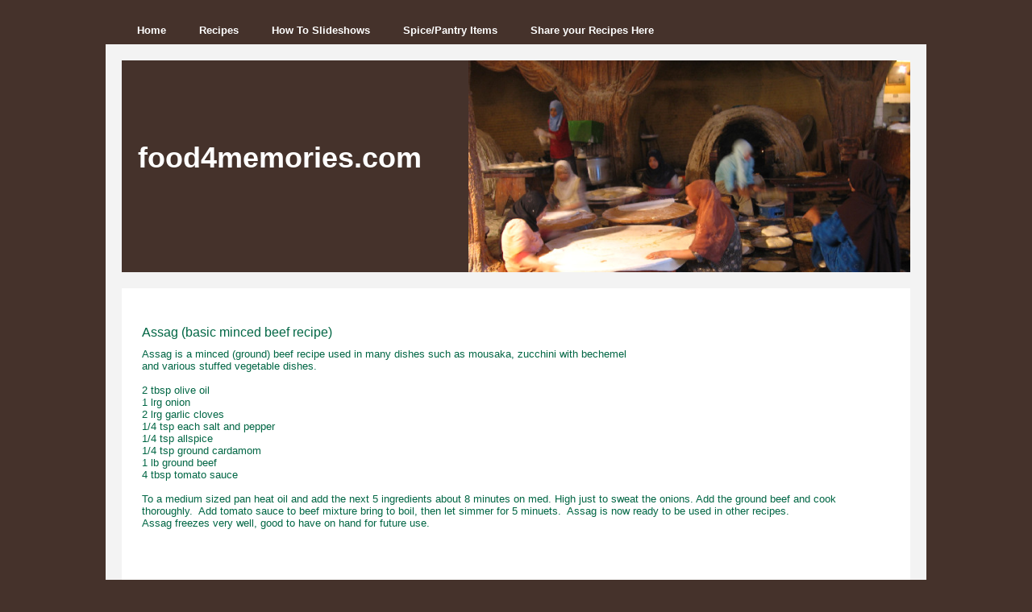

--- FILE ---
content_type: text/html; charset=utf-8
request_url: http://food4memories.com/assag.php
body_size: 6634
content:
<!DOCTYPE html PUBLIC "-//W3C//DTD XHTML 1.0 Strict//EN" "http://www.w3.org/TR/xhtml1/DTD/xhtml1-strict.dtd">
<!--

Design by Free CSS Templates
http://www.freecsstemplates.org
Released for free under a Creative Commons Attribution 2.5 License

Name       : Tastelessly
Description: A very light design suitable for community sites and blogs.
Version    : 1.0
Released   : 20080122

-->
<html xmlns="http://www.w3.org/1999/xhtml">
<head>
		<meta http-equiv="content-type" content="text/html; charset=utf-8" />




<title>food4memories.com|ethnic food recipes|home cooking|Egyptian|Mid East</title>



<meta name="description" content="" />
<meta name="keywords" content="" />

  <link href="resources/Egypt.bmp" rel="shortcut icon" type="image/x-icon" />
  <link href="resources/Egypt.bmp" rel="icon" type="image/x-icon" />


  <style type="text/css" id="styleCSS">
    /*
Tastelessly
Design by Free CSS Templates
http://www.freecsstemplates.org
Released for free under a Creative Commons Attribution 2.5 License
*/

* {
	margin: 0;
	padding: 0;
}

body {
	margin: 20px 0;
        background-color:#45322B;
        
        background-repeat:;
        background-position:;
        background-attachment:;
}

body, th, td, input, textarea {
	font-family: "Trebuchet MS", Arial, Helvetica, sans-serif;
	font-size: 12px;
	color: #372822;
}

form {
}

fieldset {
}

h1, h2, h3 {
	margin-top: 1.5em;
	color: #372822;;
}

h1 {
	font-size: 3em;
}

h2 {
	font-size: 1.1em;
	font-weight: bold;
	color: #372822;;
}

h3 {
	font-size: 1em;
}

ul, ol {
	margin-top: 1.5em;
	line-height: 1.8em;
}

ul, ol {
	margin-left: 3em;
}

blockquote {
	margin-left: 3em;
	margin-right: 3em;
}

a {
	text-decoration: none;
}

a:hover {
	border: none;
}

h1 a, h2 a, h3 a {
	border: none;
	text-decoration: none;
}

h1 a:hover, h2 a:hover, h3 a:hover {
	background: none;
}


/* Wrapper */

#wrapper {
}

/* Header */

#header {
	width: 980px;
	margin: 0 auto;
}

#menu {
	float: left;
}

#menu ul {
	margin: 0;
	padding: 0;
	list-style: none;
	line-height: normal;
}

#menu li {
	float: left;
}

#menu a {
	display: block;
	float: left;
	height: 25px;
	margin-right: 1px;
	padding: 10px 20px 0 20px;
	text-decoration: none;
	font-size: 1.1em;
	font-weight: bold;
	color: #FFFFFF;
}

#menu a:hover {
	background:  #F3F3F3;
	color: #372822;
}

#menu .selected a {
	background:  #F3F3F3;
	color: #2C2E22;
}
/* Logo */

#logo {
	width: 978px;
	height: 200px;
	margin: 0 auto;
	height: 263px;
	border: 20px solid #F3F3F3;
}

#sys_banner {
	width: 978px;
	height: 200px;
	margin: 0 auto;
	height: 263px;
}

#logo h1, #logo h2 {
	margin: 0;
	padding: 0;
}

#logo h1 {
	padding: 100px 5px 0 20px;
	color: #FFFFFF;
}

#logo h2 {
	padding: 115px 0 0 0;
	font-style: italic;
}

#logo p {
	clear: left;
	margin: 0;
	padding: 0 0 0 20px;
	line-height: normal;
	font-size: 1.2em;
	font-weight: bold;
}

#logo a {
	color: #FFFFFF;
}

/* Page */

#page {
	width: 978px;
	margin: 0 auto;
	padding: 20px 0px 0 0px;
	background: #FFFFFF;
	border: 20px solid #F3F3F3;
	border-top: none;
}

/* Content */

#content {
	float: left;
	width: 938px;
	padding: 0px 0px 0px 20px;
}


/* Footer */

.sys_footer {
	text-align: center;
	font-size: 9px;
	color: #CCCCCC;
}

.sys_footer a {
	color: #FFFFFF;
}
			
.sys_txt{
	font-family: "Trebuchet MS", Arial, Helvetica, sans-serif;
	font-size: 12px;
	color: #372822;
	padding			: 1px 0 0 0;
	font-size-adjust: none;
	font-style		: normal;
	font-variant	: normal;

}

a{color:#3C7BCF;}

a img{border:none;}

.sys_txt a{

	text-decoration: none;

}

.sys_txt a:hover{

	text-decoration: none;

}

.sys_txt h1, .sys_txt h2, .sys_txt h3 {
	margin-top: 1.5em;
}

.sys_txt h1 a, .sys_txt h2 a, .sys_txt h3 a {
	border: none;
	text-decoration: none;
}

.sys_txt h1 a:hover, .sys_txt h2 a:hover, .sys_txt h3 a:hover {
	background: none;
}

.sys_txt h1 {
	letter-spacing: -.075em;
	font-size: 3em;
}

.sys_txt h2 {
	letter-spacing: -.05em;
	font-size: 1.1em;
	font-weight: bold;
	color: #372822;
}

.sys_txt h3 {
	font-size: 1em;
}

.sys_txt h4{
	margin:0;
	padding:10px 0 10px 0;
	
	
}

.sys_txt h5{
	
	margin:0;
	padding:10px 0 10px 0;
	
}

.sys_txt h6{
	margin:0;
	padding:10px 0 10px 0;
	
	
}

.sys_txt p{
	
	margin:0;
	padding:5px 0;
	
}

.sys_txt blockquote {
	
	margin: 0 20px;
	padding:15px 0 15px 30px;
	padding-left: 1em;
	border-left: 5px solid #DDDDDD;
	
}	
			
.sys_txt ul{

	margin	: 15px 5px;
	padding	: 0 35px;
	line-height:normal;


}

.sys_txt ul li{

	margin : 0;
	padding : 2px 0;
	line-height:normal;
}
  </style>


<script src="//ajax.googleapis.com/ajax/libs/webfont/1.4.2/webfont.js" type="text/javascript"></script>

      <style type="text/css">
      @import url("//fonts.googleapis.com/css?family=&subset=latin,latin-ext");
    </style>
  
  <style type="text/css" id="styleOverrides">
    /* ======================
*
*  Site Style Settings
*
=========================*/
/* Paragraph text (p) */

.content p, #content p, .HTML_Default p, .Text_Default p, .sys_txt p, .sys_txt a, .sys_layout p, .sys_txt, .sys_layout  {
    font-family: "Trebuchet MS", Arial, Helvetica, sans-serif;
    
    font-size: 12px;
    color: #372822;
    line-height: normal;
    
    text-transform: none;
}

/* Navigation */
.sys_navigation a, .ys_menu_2, div#menu ul, div#menu ul li a, ul.sys_navigation li a, div.sys_navigation ul li.selected a, div.sys_navigation ul li a, #navigation li a, div.ys_menu ul a:link, div.ys_menu ul a:visited, div.ys_nav ul li a, #sys_banner ul li a {
    
    
    
    
    
    
    
    
}


/* Navigation:selected */
div.sys_navigation ul li.selected a, div#menu ul li.selected a, #navigation li.selected a, div.ys_menu ul li.selected a:link, div.ys_menu ul li.selected a:visited, div.ys_nav ul li.selected a, #sys_banner ul li.selected a {
    
}

/* Navigation:hover */
div.sys_navigation ul li a:hover, div#menu ul li a:hover, #navigation li a:hover, div.ys_menu ul a:hover, div.ys_nav ul li a:hover, div.ys_menu ul li a:hover, #sys_banner ul li a:hover {
    
}

/* Site Title */
#sys_heading, a#sys_heading, #sys_banner h1 a, #header h1 a, div#heading h1 a {
    
    
    
    
    
    
    
    
}

/* Hyperlinks (a, a:hover, a:visited) */






/* Headings (h2, h3, h4, h5, h6) */
.sys_layout h2, .sys_txt h2 {
    font-family: "Trebuchet MS", Arial, Helvetica, sans-serif;
    
    font-size: 13.2px;
    color: #372822;
    text-decoration: none solid rgb(55, 40, 34);
    
    line-height: normal;
    text-transform: none;
}

.sys_layout h2 a, .sys_layout h2 a:link, .sys_layout h2 a:hover, .sys_layout h2 a:visited {
    font-family: "Trebuchet MS", Arial, Helvetica, sans-serif;
    
    font-size: 13.2px;
    color: #372822;
    
    line-height: normal;
    text-transform: none;
}

.sys_layout h3, .sys_txt h3 {
    font-family: "Trebuchet MS", Arial, Helvetica, sans-serif;
    
    font-size: 12px;
    color: #372822;
    text-decoration: none solid rgb(55, 40, 34);
    
    line-height: normal;
    text-transform: none;
}

.sys_layout h3 a, .sys_layout h3 a:link, .sys_layout h3 a:hover, .sys_layout h3 a:visited {
    font-family: "Trebuchet MS", Arial, Helvetica, sans-serif;
    
    font-size: 12px;
    color: #372822;
    
    line-height: normal;
    text-transform: none;
}

.sys_layout h4, .sys_txt h4 {
    font-family: "Trebuchet MS", Arial, Helvetica, sans-serif;
    
    font-size: 12px;
    color: #372822;
    text-decoration: none solid rgb(55, 40, 34);
    
    line-height: normal;
    text-transform: none;
}

.sys_layout h4 a, .sys_layout h4 a:link, .sys_layout h4 a:hover, .sys_layout h4 a:visited {
    font-family: "Trebuchet MS", Arial, Helvetica, sans-serif;
    
    font-size: 12px;
    color: #372822;
    
    line-height: normal;
    text-transform: none;
}

.sys_layout h5, .sys_txt h5 {
    font-family: "Trebuchet MS", Arial, Helvetica, sans-serif;
    
    font-size: 9.96px;
    color: #372822;
    text-decoration: none solid rgb(55, 40, 34);
    
    line-height: normal;
    text-transform: none;
}

.sys_layout h5 a, .sys_layout h5 a:link, .sys_layout h5 a:hover, .sys_layout h5 a:visited {
    font-family: "Trebuchet MS", Arial, Helvetica, sans-serif;
    
    font-size: 9.96px;
    color: #372822;
    
    line-height: normal;
    text-transform: none;
}

.sys_layout h6, .sys_txt h6 {
    font-family: "Trebuchet MS", Arial, Helvetica, sans-serif;
    
    font-size: 8.04px;
    color: #372822;
    text-decoration: none solid rgb(55, 40, 34);
    
    line-height: normal;
    text-transform: none;
}

.sys_layout h6 a, .sys_layout h6 a:link, .sys_layout h6 a:hover, .sys_layout h6 a:visited {
    font-family: "Trebuchet MS", Arial, Helvetica, sans-serif;
    
    font-size: 8.04px;
    color: #372822;
    
    line-height: normal;
    text-transform: none;
}

/*button widget*/
.sys_layout .sys_button a, .sys_layout .sys_button a:link, .sys_layout .sys_button a:visited {
    display:inline-block;
    text-decoration: none;
}
.sys_layout .sys_button a:link, .sys_layout .sys_button a:visited {
    cursor:pointer;
}
.sys_layout .sys_button a {
    cursor:default;
}

.sys_layout .sys_button.square a, .sys_layout .sys_button.square a:link {
    border-radius:0px;
}
.sys_layout .sys_button.rounded a, .sys_layout .sys_button.rounded a:link {
    border-radius:3px;
}
.sys_layout .sys_button.pill a, .sys_layout .sys_button.pill a:link {
    border-radius:90px;
}

/*button sizes*/
.sys_layout .sys_button.small a, .sys_layout .sys_button.small a:link, .sys_layout .sys_button.small a:visited {font-size: 12px;padding-top:10px;padding-bottom:10px;padding-left:25px;padding-right:25px;}
.sys_layout .sys_button.medium a, .sys_layout .sys_button.medium a:link, .sys_layout .sys_button.medium a:visited {font-size: 15px;padding-top:15px;padding-bottom:15px;padding-left:37px;padding-right:37px;}
.sys_layout .sys_button.large a, .sys_layout .sys_button.large a:link, .sys_layout .sys_button.large a:visited {font-size: 20px;padding-top:20px;padding-bottom:20px;padding-left:50px;padding-right:50px;}

/*button styles:small*/
.sys_layout .sys_button.small.outline a, .sys_layout .sys_button.small.outline a:link {
    border-color:#333333;
    color: #333333;
    border-style: solid;
    border-width: 2px;
}
.sys_layout .sys_button.small.outline a:visited {
    color: #333333;
}
.sys_layout .sys_button.small.solid a, .sys_layout .sys_button.small.solid a:link {
    	background-color: #333333;

    color: #ffffff;
    border-color:#333333;
    border-style: solid;
    border-width: 2px;
}
.sys_layout .sys_button.small.solid a:visited {
    color: #ffffff;
}
.sys_layout .sys_button.small.outline a:hover {
    background-color: #333333;
    color: #ffffff;
    text-decoration: none;
}

/*button styles:medium*/
.sys_layout .sys_button.medium.outline a, .sys_layout .sys_button.medium.outline a:link {
    border-color:#333333;
    color: #333333;
    border-style: solid;
    border-width: 2px;
}
.sys_layout .sys_button.medium.outline a:visited {
    color: #333333;
}
.sys_layout .sys_button.medium.solid a, .sys_layout .sys_button.medium.solid a:link {
    	background-color: #333333;

    color: #ffffff;
    border-color:#333333;
    border-style: solid;
    border-width: 2px;
}
.sys_layout .sys_button.medium.solid a:visited {
    color: #ffffff;
}
.sys_layout .sys_button.medium.outline a:hover {
    background-color: #333333;
    color: #ffffff;
    text-decoration: none;
}
/*button styles:large*/
.sys_layout .sys_button.large.outline a, .sys_layout .sys_button.large.outline a:link {
    border-color:#333333;
    color: #333333;
    border-style: solid;
    border-width: 2px;
}
.sys_layout .sys_button.large.outline a:visited {
    color: #333333;
}
.sys_layout .sys_button.large.solid a, .sys_layout .sys_button.large.solid a:link {
    	background-color: #333333;

    color: #ffffff;
    border-color:#333333;
    border-style: solid;
    border-width: 2px;
}
.sys_layout .sys_button.large.solid a:visited {
    color: #ffffff;
}
.sys_layout .sys_button.large.outline a:hover {
    background-color: #333333;
    color: #ffffff;
    text-decoration: none;
}

.sys_layout .sys_button.solid a:hover {
    text-decoration: none;
    opacity: .8;
}  </style>

  



<script type="text/javascript" src="//ajax.googleapis.com/ajax/libs/jquery/1.11.1/jquery.min.js"></script>
<script type="text/javascript">window.jQuery || document.write('<script src="/components/bower_components/jquery/dist/jquery.js"><\/script>')</script>
<link rel="stylesheet" type="text/css" href="classes/commons/resources/flyoutmenu/flyoutmenu.css?1000902" />
<script type="text/javascript" src="classes/commons/resources/flyoutmenu/flyoutmenu.js?1000902"></script>
<link rel="stylesheet" type="text/css" href="classes/commons/resources/global/global.css?1000902" />

<script type="text/javascript">
  var swRegisterManager = {
    goals: [],
    add: function(swGoalRegister) {
      this.goals.push(swGoalRegister);
    },
    registerGoals: function() {
      while(this.goals.length) {
        this.goals.shift().call();
      }
    }
  };

  window.swPostRegister = swRegisterManager.registerGoals.bind(swRegisterManager);
</script>

  
  
  
  

</head>

<body id="sys_background">


<!-- start header -->
<div id="header">
	<div id="menu">
		<ul class='sys_navigation'>
			<ul class='sys_navigation'>
			<li id="ys_menu_0" class="first"><a href="./" title="Home">Home</a></li>
			<li id="ys_menu_1"><a href="recipes.php" title="Recipes">Recipes</a></li>
			<li id="ys_menu_2"><a href="how-to-slideshows.php" title="How To Slideshows">How To Slideshows</a></li>
			<li id="ys_menu_3"><a href="spice-essential-to-the-egyptian-kitchen.php" title="Spice Essential to the Egyptian Kitchen">Spice/Pantry Items  </a></li>
			<li id="ys_menu_4" class="last"><a href="share-your-recipes-here.php" title="Share Your Recipes Here">Share your Recipes Here</a></li>
			</ul>
<script>$(document).ready(function() { flyoutMenu.initFlyoutMenu([{"href": "./","title": "Home","name": "Home","children": []},{"href": "recipes.php","title": "Recipes","name": "Recipes","children": []},{"href": "how-to-slideshows.php","title": "How To Slideshows","name": "How To Slideshows","children": []},{"href": "spice-essential-to-the-egyptian-kitchen.php","title": "Spice Essential to the Egyptian Kitchen","name": "Spice/Pantry Items  ","children": []},{"href": "share-your-recipes-here.php","title": "Share Your Recipes Here","name": "Share your Recipes Here","children": []}], "flyover");});</script>
		</ul>
	</div>
</div>
<div style="clear:both;"></div>
<div id="logo">
	<div id="sys_banner" name="banner" style="background: url(resources/egyptian_bakers/IMG_0028eb.png.cropped978x263o430%2C-29s550x311.png) no-repeat left top;" >
		
		
		<h1><a id="sys_heading" href="./">food4memories.com</a></h1>
	</div>
</div>
<!-- end header -->

<!-- start page -->
<div id="page">
	<!-- start content -->
	<div id="content">
		<style media="screen">
  .layout_1-column {
    width: 100%;
    padding: 0;
    margin: 0;
  }

  .layout_1-column:after {
    content: "";
    display: table;
    clear: both;
  }

  .zone_top {
    margin: 0;
    padding: 5px;
    vertical-align: top;
    line-height: normal;
    min-width: 100px;
  }
</style>

<div class="layout_1-column sys_layout">
    <div id="layout_row1">
        <div id="sys_region_1" class="zone_top" ><div id="I129" style="display:block;clear: both;" class="Text_Default">
    <style>.old_text_widget img {max-width: 100%;height: auto;}.old_text_wdiget {margin: 0;padding: 0;overflow: hidden;color: ;font: ;background-color: ;}</style><div id="I129_sys_txt" class="sys_txt old_text_widget clear_fix"><p><font color="#cc0000" size="2">&nbsp;<br><font color="#006644" size="3">Assag (basic minced beef recipe)</font></font></p> 
<p><font color="#006644" size="2">Assag is a minced (ground) beef recipe used in many dishes such as mousaka, zucchini with bechemel<br>and various stuffed vegetable dishes.&nbsp; <br>&nbsp;<br>2 tbsp olive oil<br>1 lrg onion<br>2 lrg garlic cloves<br>1/4 tsp each salt and pepper<br>1/4 tsp allspice<br>1/4 tsp ground cardamom<br>1 lb ground beef<br>4 tbsp tomato sauce<br>&nbsp;<br>To a medium sized pan heat oil and add the next 5 ingredients about 8 minutes on med. High just to sweat the onions. Add the ground beef and cook thoroughly.&nbsp; Add tomato sauce to beef mixture bring to boil, then let simmer for 5 minuets.&nbsp; Assag is now ready to be used in other recipes.&nbsp; <br>Assag freezes very well, good to have on hand for future use.</font></p> 
<h3 id="goog-ws-page-title-header" class="goog-ws-page-title" xmlns="http://www.w3.org/1999/xhtml">&nbsp;</h3><br> 
<p style="COLOR: rgb(0,102,68)"> 
</p><table style="WIDTH: 100%; TABLE-LAYOUT: fixed" id="jot-content-table" xmlns="http://www.w3.org/1999/xhtml"> 
<tbody> 
<tr> 
<td style="WIDTH: 100%" id="col0"><br></td></tr></tbody></table><p></p></div>


</div><div id="I327" style="display:block;clear: both;text-align:left;" class="HTML_Default">
    
        <div id="I327_html" class="responsive_embed"><script type="text/javascript">var gaJsHost = (("https:" == document.location.protocol) ? "https://ssl." : "http://www.");document.write(unescape("%3Cscript src='" + gaJsHost + "google-analytics.com/ga.js' type='text/javascript'%3E%3C/script%3E"));</script><script type="text/javascript">try {var pageTracker = _gat._getTracker("UA-7747781-2");pageTracker._trackPageview();} catch(err) {}</script>
<!-- AddThis Button BEGIN -->
<div class="addthis_toolbox addthis_default_style ">
<a class="addthis_button_preferred_1"></a>
<a class="addthis_button_preferred_2"></a>
<a class="addthis_button_preferred_3"></a>
<a class="addthis_button_preferred_4"></a>
<a class="addthis_button_compact"></a>
<a class="addthis_counter addthis_bubble_style"></a>
</div>
<script type="text/javascript">var addthis_config = {"data_track_addressbar":true};</script>
<script type="text/javascript" src="//s7.addthis.com/js/300/addthis_widget.js#pubid=rizan22"></script>
<!-- AddThis Button END --></div>

    </div></div>
    </div>
</div>		
	</div>
	<!-- end content -->
	<div style="clear: both;">&nbsp;</div>
</div>
<!-- end page -->

<!-- start footer -->
<div id='sys_footer' class='sys_footer'></div>
	
                <style type="text/css">
                    #sys_yolacredit {
                        margin: 1em auto;
                        text-align: center;
                        width: 150px;
                        display: block;
                        height: 35px;
                    }
                    #sys_yolacredit_left {
                        background: url(classes/commons/yola_footer/png/yolaTag.png?1000902) top left no-repeat;
                        width: 6px;
                        height: 32px;
                        float: left;
                        margin: 0;
                        padding: 0;
                    }
                    #sys_yolacredit_center {
                        background: url(classes/commons/yola_footer/png/yolaTag.png?1000902) -10px top no-repeat;
                        height: 35px;
                        float: left;
                        padding-left: 3px;
                        margin: 0;
                        background-repeat: repeat-x;
                        display: block;
                        font-family: Arial;
                        font-size: 9px;
                        line-height: 33px;
                        color: #000;
                    }
                    #sys_yolacredit_right {
                        background: url(classes/commons/yola_footer/png/yolaTag.png?1000902) top right no-repeat;
                        width: 8px;
                        height: 32px;
                        float: left;
                        margin: 0;
                        padding: 0;
                    }
                    a#sys_yolacredit_a1 {
                        color: #000;
                        text-decoration: none;
                    }
                    a#sys_yolacredit_a1:hover {
                        text-decoration: underline;
                    }
                    span#sys_yolacredit_a2 {
                        color: #E7004F;
                    }
                    span#sys_yolacredit_a2:hover {
                        text-decoration: underline;
                        cursor: pointer;
                    }
                </style>
                <!--[if lte IE 6]>
                        <style type="text/css">
                            #sys_yolacredit_right {background:url(classes/commons/yola_footer/gif/yolaTag_03.gif?1000902) top right}
                            #sys_yolacredit_left {background-image:url(classes/commons/yola_footer/gif/yolaTag_01.gif?1000902)}
                            #sys_yolacredit_center {background-image:url(classes/commons/yola_footer/gif/yolaTag_02.gif?1000902)}
                        </style>
                <![endif]-->
                <div id="sys_yolacredit" title="Visit Yola.com to create your own free website" style="visibility: visible;">
                    <div id="sys_yolacredit_left"></div>
                    <div id="sys_yolacredit_center" style="visibility: visible;">
                                                                        Make a <a id="sys_yolacredit_a1" href="https://www.yola.com/" target="_blank" >Free Website</a> with <span id="sys_yolacredit_a2"" target="_blank" >Yola.</span>                    </div>
                    <div id="sys_yolacredit_right"></div><div style="clear:both"></div>
                </div>

<script type="text/javascript" src="//cdnjs.cloudflare.com/ajax/libs/fastclick/1.0.3/fastclick.min.js"></script>
<script type="text/javascript">
  window.addEventListener("load", function() {
    FastClick.attach(document.body);
  }, false);
</script>


<script type="text/javascript" id="site_analytics_tracking" data-id="8a4986cc2068116801206928b08b06ef" data-user="8a4986c820681167012069231f342f8c" data-partner="YOLA" data-url="//analytics.yolacdn.net/tracking.js">
  var _yts = _yts || [];
  var tracking_tag = document.getElementById('site_analytics_tracking');
  _yts.push(["_siteId", tracking_tag.getAttribute('data-id')]);
  _yts.push(["_userId", tracking_tag.getAttribute('data-user')]);
  _yts.push(["_partnerId", tracking_tag.getAttribute('data-partner')]);
  _yts.push(["_trackPageview"]);
  (function() {
    var yts = document.createElement("script");
    yts.type = "text/javascript";
    yts.async = true;
    yts.src = document.getElementById('site_analytics_tracking').getAttribute('data-url');
    (document.getElementsByTagName("head")[0] || document.getElementsByTagName("body")[0]).appendChild(yts);
  })();
</script>

<!-- Quantcast Tag -->
<script type="text/javascript">
var _qevents = _qevents || [];

(function() {
var elem = document.createElement('script');
elem.src = (document.location.protocol == "https:" ? "https://secure" : "http://edge") + ".quantserve.com/quant.js";
elem.async = true;
elem.type = "text/javascript";
var scpt = document.getElementsByTagName('script')[0];
scpt.parentNode.insertBefore(elem, scpt);
})();


_qevents.push({
qacct:"p-b8x17GqsQ_656"
});
</script>

<noscript>
<div style="display:none;">
<img src="//pixel.quantserve.com/pixel/p-b8x17GqsQ_656.gif" border="0" height="1" width="1" alt="" />
</div>
</noscript>
<!-- End Quantcast tag -->

</body>

</html>

--- FILE ---
content_type: text/css
request_url: http://food4memories.com/classes/commons/resources/flyoutmenu/flyoutmenu.css?1000902
body_size: 617
content:
.ys_submenu {
    background-color: white;
    border:solid 1px black;
    position:absolute;
    display:none;
    padding:0px;
    margin:0;
    background:#fff;
    background:#fff -webkit-linear-gradient(top, #fff 0%, #fff 100%);
    background:#fff  -khtml-linear-gradient(top, #fff 0%, #fff 100%);
    background:#fff    -moz-linear-gradient(top, #fff 0%, #fff 100%);
    background:#fff     -ms-linear-gradient(top, #fff 0%, #fff 100%);
    background:#fff      -o-linear-gradient(top, #fff 0%, #fff 100%);
    background:#fff         linear-gradient(top, #fff 0%, #fff 100%);
    border:0px solid #fff;
    -webkit-border-radius:6px;
    -khtml-border-radius:6px;
    -moz-border-radius:6px;
    -o-border-radius:6px;
    border-radius:6px;
    -webkit-box-shadow:0 1px 10px rgba(0, 0, 0, .5);
    -moz-box-shadow:0 1px 10px rgba(0, 0, 0, .5);
    box-shadow:0 1px 10px rgba(0, 0, 0, .5);
    z-index: 99999;
}

.ys_submenu ul {
    list-style: none !important;
    padding: 0 0px;
    margin:0;
    line-height: 160%;
}

.ys_submenu ul li {
    padding: 3px 10px;
    margin:0;
    line-height: 160%;
    clear:both;
}

.ys_submenu ul li:hover {
    background: url(blue_slice_large.png) repeat-x;

    cursor: pointer;
}

.ys_submenu ul li a {
    color:#336699 !important;
    text-decoration: none;
    padding: 0px;
    margin:0;
    line-height: 160%;
}

.ys_submenu ul li a:hover, .ys_submenu ul li:hover a {
    text-decoration: none;
    padding: 0px;
    margin:0;
    color:white !important;
}

.ys_submenu ul li:first-child:hover {
    -webkit-border-radius:6px 6px 0px 0px;
    -khtml-border-radius:6px 6px 0px 0px;
    -moz-border-radius:6px 6px 0px 0px;;
    -o-border-radius:6px 6px 0px 0px;
    border-radius:6px 6px 0px 0px;
}

.ys_submenu ul li:last-child:hover {
    -webkit-border-radius:0px 0px 6px 6px;
    -khtml-border-radius:0px 0px 6px 6px;
    -moz-border-radius:0px 0px 6px 6px;
    -o-border-radius:0px 0px 6px 6px;
    border-radius:0px 0px 6px 6px;
}

.ys_submenu_inner{
    -webkit-border-radius:0;
    -khtml-border-radius:0;
    -moz-border-radius:0;
    -o-border-radius:0;
    border-radius:0;
    background-position:top left;
    background-repeat:repeat;
    padding:0px;
    color:#333;
    text-align: left;
}
